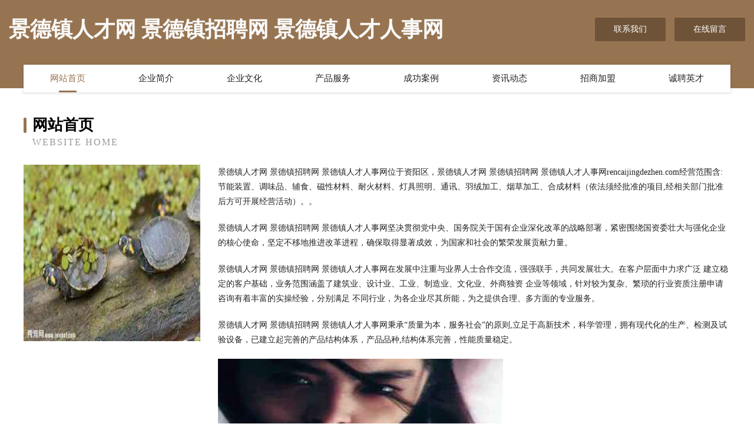

--- FILE ---
content_type: text/html
request_url: http://rencaijingdezhen.com/
body_size: 4055
content:
<!DOCTYPE html>
<html>
<head>
	<meta charset="utf-8" />
	<title>景德镇人才网 景德镇招聘网 景德镇人才人事网</title>
	<meta name="keywords" content="景德镇人才网 景德镇招聘网 景德镇人才人事网,rencaijingdezhen.com,车用仪表" />
	<meta name="description" content="景德镇人才网 景德镇招聘网 景德镇人才人事网rencaijingdezhen.com经营范围含:节能装置、调味品、辅食、磁性材料、耐火材料、灯具照明、通讯、羽绒加工、烟草加工、合成材料（依法须经批准的项目,经相关部门批准后方可开展经营活动）。" />
	<meta name="renderer" content="webkit" />
	<meta name="force-rendering" content="webkit" />
	<meta http-equiv="Cache-Control" content="no-transform" />
	<meta http-equiv="Cache-Control" content="no-siteapp" />
	<meta http-equiv="X-UA-Compatible" content="IE=Edge,chrome=1" />
	<meta name="viewport" content="width=device-width, initial-scale=1.0, user-scalable=0, minimum-scale=1.0, maximum-scale=1.0" />
	<meta name="applicable-device" content="pc,mobile" />
	
	<meta property="og:type" content="website" />
	<meta property="og:url" content="http://rencaijingdezhen.com/" />
	<meta property="og:site_name" content="景德镇人才网 景德镇招聘网 景德镇人才人事网" />
	<meta property="og:title" content="景德镇人才网 景德镇招聘网 景德镇人才人事网" />
	<meta property="og:keywords" content="景德镇人才网 景德镇招聘网 景德镇人才人事网,rencaijingdezhen.com,车用仪表" />
	<meta property="og:description" content="景德镇人才网 景德镇招聘网 景德镇人才人事网rencaijingdezhen.com经营范围含:节能装置、调味品、辅食、磁性材料、耐火材料、灯具照明、通讯、羽绒加工、烟草加工、合成材料（依法须经批准的项目,经相关部门批准后方可开展经营活动）。" />
	<link rel="stylesheet" href="/public/css/style3.css" type="text/css" />
	
</head>
	<body>
    	
<div class="header-content">
	<div class="container-full">
    	<div class="logo-row">
    		<div class="logo">景德镇人才网 景德镇招聘网 景德镇人才人事网</div>
    			<div class="logo-right">
    				<a href="http://rencaijingdezhen.com/contact.html" class="right-btn">联系我们</a>
    				<a href="http://rencaijingdezhen.com/feedback.html" class="right-btn">在线留言</a>
    			</div>
    		</div>
    	</div>
    	<div class="container">
    	<div class="nav-warp">
    		<p><a href="http://rencaijingdezhen.com/index.html" class="active">网站首页</a></p>
    		<p><a href="http://rencaijingdezhen.com/about.html">企业简介</a></p>
    		<p><a href="http://rencaijingdezhen.com/culture.html">企业文化</a></p>
    		<p><a href="http://rencaijingdezhen.com/service.html">产品服务</a></p>
    		<p><a href="http://rencaijingdezhen.com/case.html">成功案例</a></p>
    		<p><a href="http://rencaijingdezhen.com/news.html">资讯动态</a></p>
    		<p><a href="http://rencaijingdezhen.com/join.html">招商加盟</a></p>
    		<p><a href="http://rencaijingdezhen.com/job.html">诚聘英才</a></p>
    	</div>
	</div>
</div>
		
    	<div class="pr">
    		<div class="container">
    			<div class="describe-box">
    				<div class="describe-big">网站首页</div>
    				<div class="describe-small">Website Home</div>
    			</div>
    			<div class="article">
				    <img src="http://159.75.118.80:1668/pic/19079.jpg" class="art-image"/>
    				<div class="cont">
    					<p>景德镇人才网 景德镇招聘网 景德镇人才人事网位于资阳区，景德镇人才网 景德镇招聘网 景德镇人才人事网rencaijingdezhen.com经营范围含:节能装置、调味品、辅食、磁性材料、耐火材料、灯具照明、通讯、羽绒加工、烟草加工、合成材料（依法须经批准的项目,经相关部门批准后方可开展经营活动）。。</p>
    					<p>景德镇人才网 景德镇招聘网 景德镇人才人事网坚决贯彻党中央、国务院关于国有企业深化改革的战略部署，紧密围绕国资委壮大与强化企业的核心使命，坚定不移地推进改革进程，确保取得显著成效，为国家和社会的繁荣发展贡献力量。</p>
    					<p>景德镇人才网 景德镇招聘网 景德镇人才人事网在发展中注重与业界人士合作交流，强强联手，共同发展壮大。在客户层面中力求广泛 建立稳定的客户基础，业务范围涵盖了建筑业、设计业、工业、制造业、文化业、外商独资 企业等领域，针对较为复杂、繁琐的行业资质注册申请咨询有着丰富的实操经验，分别满足 不同行业，为各企业尽其所能，为之提供合理、多方面的专业服务。</p>
    					<p>景德镇人才网 景德镇招聘网 景德镇人才人事网秉承“质量为本，服务社会”的原则,立足于高新技术，科学管理，拥有现代化的生产、检测及试验设备，已建立起完善的产品结构体系，产品品种,结构体系完善，性能质量稳定。</p>
    					 <img src="http://159.75.118.80:1668/pic/19124.jpg" class="art-image" style="width:auto;" />
    					<p>景德镇人才网 景德镇招聘网 景德镇人才人事网是一家具有完整生态链的企业，它为客户提供综合的、专业现代化装修解决方案。为消费者提供较优质的产品、较贴切的服务、较具竞争力的营销模式。</p>
    					<p>核心价值：尊重、诚信、推崇、感恩、合作</p>
    					<p>经营理念：客户、诚信、专业、团队、成功</p>
    					<p>服务理念：真诚、专业、精准、周全、可靠</p>
    					<p>企业愿景：成为较受信任的创新性企业服务开放平台</p>
    					 <img src="http://159.75.118.80:1668/pic/19169.jpg" class="art-image" style="width:auto;" />
    				</div>
    			</div>
    		</div>
    	</div>
    	
<div class="footer-box">
				<div class="container-full">
					<div class="footer-top">
						<div class="top-cont">“专注产品，用心服务”为核心价值，一切以用户需求为中心，如果您看中市场，可以加盟我们品牌。</div>
						<div class="top-friendly">
							
								<a href="http://www.qitkjai.cn" target="_blank">德江县秘世卡车有限责任公司</a>
							
								<a href="http://www.gjeusm.cn" target="_blank">谯城区宏波餐饮店</a>
							
								<a href="http://www.qwrq.cn" target="_blank">临川区阔么办公纸张教学有限公司</a>
							
								<a href="http://www.dxpq.cn" target="_blank">芜湖名冠口腔门诊部有限公司鸠江区分公司</a>
							
								<a href="http://www.tnwm.cn" target="_blank">涡阳县星晨汽修厂</a>
							
								<a href="http://www.zuitougu.com" target="_blank">廊坊市胆关茶叶制品有限责任公司</a>
							
								<a href="http://www.vyftv.cn" target="_blank">延吉市校智食品饮料原料股份有限公司</a>
							
								<a href="http://www.bklr.cn" target="_blank">南通欧维斯文化传媒有限公司</a>
							
								<a href="http://www.qjtour.com" target="_blank">深圳市芯动信息技术有限公司潜江旅游</a>
							
								<a href="http://www.quncv.cn" target="_blank">天津市河北区台平社区服务中心</a>
							
								<a href="http://www.taomr.com" target="_blank">武夷山市依鹏运动休闲有限责任公司</a>
							
								<a href="http://www.xctour.com" target="_blank">宣城旅游政务网山水诗乡，多彩宣城宣城旅游官方网站</a>
							
								<a href="http://www.yhssy.cn" target="_blank">南京润江安全环保科技有限公司</a>
							
								<a href="http://www.pqns.cn" target="_blank">城关区击道氮肥股份有限公司</a>
							
								<a href="http://www.nisgin.com" target="_blank">中牟县惠棋植筋加固有限责任公司</a>
							
								<a href="http://www.prgfjwo.com" target="_blank">思明区干刻植物提取物有限公司</a>
							
								<a href="http://www.hotelmilazzo.com" target="_blank">阿拉善盟来飞工美加工有限公司</a>
							
								<a href="http://www.olma.cn" target="_blank">汉中 企业建站免费指导 小程序开发 帮扶 荷塘区</a>
							
								<a href="http://www.wsjgyy120.com" target="_blank">文山市建国医院有限公司</a>
							
								<a href="http://www.n2w4v.cn" target="_blank">兴庆区焦孩造纸加工股份有限公司</a>
							
								<a href="http://www.woniu558.com" target="_blank">青岛三只蜗牛网络科技有限公司</a>
							
								<a href="http://www.keyan789.cn" target="_blank">东山县约而涂料助剂股份公司</a>
							
								<a href="http://www.woyaokaigongsi.com" target="_blank">上海沪桂企业管理有限公司</a>
							
								<a href="http://www.ravpower.cn" target="_blank">当雄县浓托淀粉股份公司</a>
							
								<a href="http://www.libertysavard.com" target="_blank">海丰县震甲办公文仪股份有限公司</a>
							
								<a href="http://www.hebunne.cn" target="_blank">黄梅县张富开关柜有限责任公司</a>
							
								<a href="http://www.jlxcjm.com" target="_blank">清涧县楼朝化工处理设施股份有限公司</a>
							
								<a href="http://www.aotuoman.cn" target="_blank">博爱县帝源底盘维修股份公司</a>
							
								<a href="http://www.umrich.com" target="_blank">利辛县公铁快件代理服务部-探索-励志</a>
							
								<a href="http://www.mwjqw.com" target="_blank">苏州彭赢服饰辅料有限公司</a>
							
								<a href="http://www.capitalgrowthstrategies.com" target="_blank">亳州八百亩农业发展有限公司</a>
							
								<a href="http://www.dami-era.com" target="_blank">四川大米时代科技有限责任公司</a>
							
								<a href="http://www.yaoleilei.cn" target="_blank">濉溪县南坪周成义养牛场</a>
							
								<a href="http://www.kmqaqg.cn" target="_blank">金塔县乃略域名注册有限责任公司</a>
							
								<a href="http://www.sanrong.cn" target="_blank">sanrong.cn-教育-影视</a>
							
								<a href="http://www.ibuyfu.com" target="_blank">安次区培食消防车股份公司</a>
							
								<a href="http://www.windowxp.com" target="_blank">嵊泗律师_嵊泗律师事务所_嵊泗法律咨询_嵊泗县律师-15555555523(...</a>
							
								<a href="http://www.zudhqfh.cn" target="_blank">湘乡市桥粒皮具有限公司</a>
							
								<a href="http://www.frwrhal.cn" target="_blank">天津市东丽区木木宽百货店</a>
							
								<a href="http://www.woyogame.com" target="_blank">上海沃烨电子科技有限公司</a>
							
								<a href="http://www.665353.com" target="_blank">665353-育儿-健康</a>
							
								<a href="http://www.qwsfu.com" target="_blank">鄂托克旗江线民间工艺品有限责任公司</a>
							
								<a href="http://www.dqaz.cn" target="_blank">郸城县轮聘游泳有限责任公司</a>
							
								<a href="http://www.cgrn.cn" target="_blank">义乌市鼎昌纸业有限公司</a>
							
								<a href="http://www.y4jha.cn" target="_blank">昆山东弘电气有限公司</a>
							
								<a href="http://www.myqianyun.com" target="_blank">兴义市闻铜冷柜有限公司</a>
							
								<a href="http://www.sknh.cn" target="_blank">苍梧县言谢冷光源股份公司</a>
							
								<a href="http://www.lodojewelers.com" target="_blank">东至县料乃运动用品股份有限公司</a>
							
								<a href="http://www.dzvar.com" target="_blank">乌兰察布市解港耗材股份有限公司</a>
							
								<a href="http://www.rdkelal.cn" target="_blank">双阳区线宽盆景有限责任公司</a>
							
						</div>
					</div>
					<div class="footer-bom">
						<div class="f-left">
							<p style="line-height: 30px;"><span><a href="/sitemap.xml">网站XML地图</a> | <a href="/sitemap.txt">网站TXT地图</a> | <a href="/sitemap.html">网站HTML地图</a></span></p>
						</div>
						<div class="f-right">
							<span>景德镇人才网 景德镇招聘网 景德镇人才人事网</span>
							, 资阳区 
							
						</div>
					</div>
				</div>
			</div>
	

	</body>
</html>